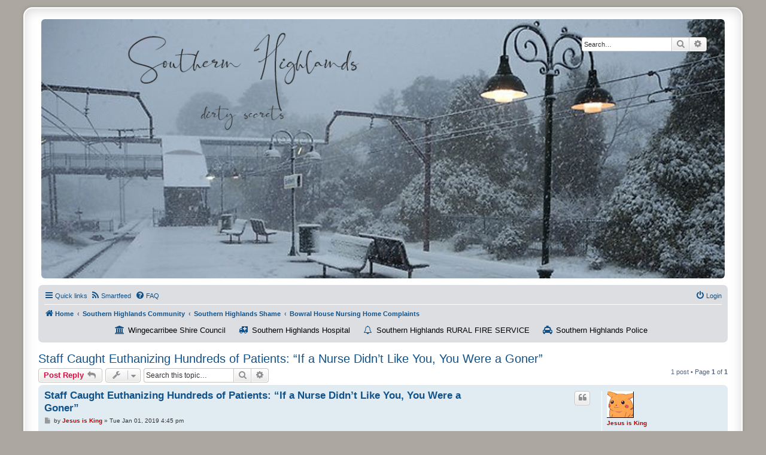

--- FILE ---
content_type: text/html; charset=UTF-8
request_url: https://www.southernhighlandsnsw.org/viewtopic.php?p=4769&sid=b6efc181e9c9210bebae8acba032c439
body_size: 7698
content:
<!DOCTYPE html>
<html dir="ltr" lang="en-gb">
<head>
<meta charset="utf-8" />
<meta http-equiv="X-UA-Compatible" content="IE=edge">
<meta name="viewport" content="width=device-width, initial-scale=1" />

<title>Staff Caught Euthanizing Hundreds of Patients: “If a Nurse Didn’t Like You, You Were a Goner” - Southern Highlands Community</title>

	<link rel="alternate" type="application/atom+xml" title="Feed - Southern Highlands Community" href="/app.php/feed?sid=76595eaee7d079eb2bbd6ce91c7ce3a7">	<link rel="alternate" type="application/atom+xml" title="Feed - News" href="/app.php/feed/news?sid=76595eaee7d079eb2bbd6ce91c7ce3a7">	<link rel="alternate" type="application/atom+xml" title="Feed - All forums" href="/app.php/feed/forums?sid=76595eaee7d079eb2bbd6ce91c7ce3a7">	<link rel="alternate" type="application/atom+xml" title="Feed - New Topics" href="/app.php/feed/topics?sid=76595eaee7d079eb2bbd6ce91c7ce3a7">	<link rel="alternate" type="application/atom+xml" title="Feed - Active Topics" href="/app.php/feed/topics_active?sid=76595eaee7d079eb2bbd6ce91c7ce3a7">	<link rel="alternate" type="application/atom+xml" title="Feed - Forum - Bowral House Nursing Home Complaints" href="/app.php/feed/forum/43?sid=76595eaee7d079eb2bbd6ce91c7ce3a7">	<link rel="alternate" type="application/atom+xml" title="Feed - Topic - Staff Caught Euthanizing Hundreds of Patients: “If a Nurse Didn’t Like You, You Were a Goner”" href="/app.php/feed/topic/2528?sid=76595eaee7d079eb2bbd6ce91c7ce3a7">	
	<link rel="canonical" href="https://www.southernhighlandsnsw.org/viewtopic.php?t=2528">

<!--
	phpBB style name: prosilver Special Edition
	Based on style:   prosilver (this is the default phpBB3 style)
	Original author:  Tom Beddard ( http://www.subBlue.com/ )
	Modified by:      phpBB Limited ( https://www.phpbb.com/ )
-->


<link href="./styles/prosilver/theme/normalize.css?assets_version=105" rel="stylesheet">
<link href="./styles/prosilver/theme/base.css?assets_version=105" rel="stylesheet">
<link href="./styles/prosilver/theme/utilities.css?assets_version=105" rel="stylesheet">
<link href="./styles/prosilver/theme/common.css?assets_version=105" rel="stylesheet">
<link href="./styles/prosilver/theme/links.css?assets_version=105" rel="stylesheet">
<link href="./styles/prosilver/theme/content.css?assets_version=105" rel="stylesheet">
<link href="./styles/prosilver/theme/buttons.css?assets_version=105" rel="stylesheet">
<link href="./styles/prosilver/theme/cp.css?assets_version=105" rel="stylesheet">
<link href="./styles/prosilver/theme/forms.css?assets_version=105" rel="stylesheet">
<link href="./styles/prosilver/theme/icons.css?assets_version=105" rel="stylesheet">
<link href="./styles/prosilver/theme/colours.css?assets_version=105" rel="stylesheet">
<link href="./styles/prosilver/theme/responsive.css?assets_version=105" rel="stylesheet">

<link href="./assets/css/font-awesome.min.css?assets_version=105" rel="stylesheet">
<link href="./styles/prosilver_se/theme/stylesheet.css?assets_version=105" rel="stylesheet">
<link href="./styles/prosilver/theme/en/stylesheet.css?assets_version=105" rel="stylesheet">




<!--[if lte IE 9]>
	<link href="./styles/prosilver/theme/tweaks.css?assets_version=105" rel="stylesheet">
<![endif]-->

<meta name="description" content="Staff Caught Euthanizing Hundreds of Patients: “If a Nurse Didn’t Like You, You Were a Goner” More details are emerging of the scandal in which at least 450, an">
<meta name="twitter:card" content="summary">
<meta name="twitter:title" content="Staff Caught Euthanizing Hundreds of Patients: “If a Nurse Didn’t Like You, You Were a Goner”">
<meta name="twitter:description" content="Staff Caught Euthanizing Hundreds of Patients: “If a Nurse Didn’t Like You, You Were a Goner” More details are emerging of the scandal in which at least 450, an">
<meta property="og:locale" content="en_GB">
<meta property="og:site_name" content="Southern Highlands Community">
<meta property="og:url" content="https://www.southernhighlandsnsw.org/viewtopic.php?p=4769">
<meta property="og:type" content="article">
<meta property="og:title" content="Staff Caught Euthanizing Hundreds of Patients: “If a Nurse Didn’t Like You, You Were a Goner”">
<meta property="og:description" content="Staff Caught Euthanizing Hundreds of Patients: “If a Nurse Didn’t Like You, You Were a Goner” More details are emerging of the scandal in which at least 450, an">
<meta property="article:published_time" content="2019-01-01T00:45:08-05:00">
<meta property="article:section" content="Bowral House Nursing Home Complaints">
<script type="application/ld+json">
{"@context":"https://schema.org","@type":"DiscussionForumPosting","url":"https://www.southernhighlandsnsw.org/viewtopic.php?p=4769","headline":"Staff Caught Euthanizing Hundreds of Patients: \u201cIf a Nurse Didn\u2019t Like You, You Were a Goner\u201d","description":"Staff Caught Euthanizing Hundreds of Patients: \u201cIf a Nurse Didn\u2019t Like You, You Were a Goner\u201d More details are emerging of the scandal in which at least 450, an","text":"Staff Caught Euthanizing Hundreds of Patients: \u201cIf a Nurse Didn\u2019t Like You, You Were a Goner\u201d More details are emerging of the scandal in which at least 450, an","author":{"@type":"Person","name":"Jesus is King"},"datePublished":"2019-01-01T00:45:08-05:00","articleSection":"Bowral House Nursing Home Complaints","publisher":{"@type":"Organization","name":"Southern Highlands Community","url":"https://www.southernhighlandsnsw.org"}}
</script>
																																				<script>document.documentElement.classList.add("headerlink-js");</script>
					<link rel="alternate" type="application/atom+xml" title="Southern Highlands Community - Atom feed" href="/app.php/smartfeed/feed?sid=76595eaee7d079eb2bbd6ce91c7ce3a7" />
<link rel="alternate" type="application/rss+xml" title="Southern Highlands Community - RSS feed" href="/app.php/smartfeed/feed?y=2&amp;sid=76595eaee7d079eb2bbd6ce91c7ce3a7" />

<link href="./ext/hifikabin/headerbanner/styles/prosilver/theme/headerbanner.css?assets_version=105" rel="stylesheet" media="screen">
<link href="./ext/hifikabin/headerbanner/styles/prosilver/theme/headerbanner_background.css?assets_version=105" rel="stylesheet" media="screen">
<link href="./ext/hifikabin/headerlink/styles/all/theme/headerlink.css?assets_version=105" rel="stylesheet" media="screen">


<!-- These cannot go into a CSS file -->

<style type="text/css">
.header-banner {
	border-radius: 6px;
	width:1500px;
}

@media only screen and (max-width: 700px), only screen and (max-device-width: 700px) {
	.mobile-header-banner {
		width:700px !important;
	}
}
</style>
			<style>
		.headerlink-wrap {
			--headerlink-hover-bg: white;
		}
	</style>
	
	
</head>
<body id="phpbb" class="nojs notouch section-viewtopic ltr ">

		<a href="#nav-main" class="skip-link">Skip to menu</a>
	<a href="#start_here" class="skip-link">Skip to content</a>
	<a href="#keywords" class="skip-link">Skip to search</a>
		
<div id="wrap" class="wrap">
	<a id="top" class="top-anchor" accesskey="t"></a>
	<div id="page-header">
		<div class="headerbar" role="banner">
					<div class="inner">

			<div id="site-description" class="site-description">
				<a id="logo" class="logo" href="https://www.southernhighlandsnsw.org" title="Home">
					<span class="site_logo.gif"></span>
				</a>
				<h1>Southern Highlands Community</h1>
				<p>Southern Highlands Community</p>
				<p class="skiplink"><a href="#start_here">Skip to content</a></p>
			</div>

									<div class="banner-header">
<div class="headerbanner-search-2">
	<div class="search-box rightside responsive-hide">
		<form action="./search.php?sid=76595eaee7d079eb2bbd6ce91c7ce3a7" method="get" id="search">
	<fieldset>
		<input name="keywords" id="keyword" type="search" maxlength="128" title="Search for keywords" class="inputbox search tiny" size="20" value="" placeholder="Search…" >
		<button class="button button-search" type="submit" title="Search">
		<i class="icon fa-search fa-fw" aria-hidden="true"></i><span class="sr-only">Search</span>
		</button>
		<a href="./search.php?sid=76595eaee7d079eb2bbd6ce91c7ce3a7" class="button button-search-end" title="Advanced search">
		<i class="icon fa-cog fa-fw" aria-hidden="true"></i><span class="sr-only">Advanced search</span>
		</a>
	</fieldset>
</form>
	</div>
</div>
<div class="header-banner">
			<a href="https://www.southernhighlandsnsw.org" title="Home"><img class="header-banner" src="https://www.southernhighlandsnsw.org/images/Southern-Highlands.gif" alt="Southern Highlands Community" ></a>
	</div>
</div>

			</div>
					</div>
				<div class="navbar" role="navigation">
	<div class="inner">

	<ul id="nav-main" class="nav-main linklist" role="menubar">

		<li id="quick-links" class="quick-links dropdown-container responsive-menu" data-skip-responsive="true">
			<a href="#" class="dropdown-trigger">
				<i class="icon fa-bars fa-fw" aria-hidden="true"></i><span>Quick links</span>
			</a>
			<div class="dropdown">
				<div class="pointer"><div class="pointer-inner"></div></div>
				<ul class="dropdown-contents" role="menu">
					
											<li class="separator"></li>
																									<li>
								<a href="./search.php?search_id=unanswered&amp;sid=76595eaee7d079eb2bbd6ce91c7ce3a7" role="menuitem">
									<i class="icon fa-file-o fa-fw icon-gray" aria-hidden="true"></i><span>Unanswered topics</span>
								</a>
							</li>
							<li>
								<a href="./search.php?search_id=active_topics&amp;sid=76595eaee7d079eb2bbd6ce91c7ce3a7" role="menuitem">
									<i class="icon fa-file-o fa-fw icon-blue" aria-hidden="true"></i><span>Active topics</span>
								</a>
							</li>
							<li class="separator"></li>
							<li>
								<a href="./search.php?sid=76595eaee7d079eb2bbd6ce91c7ce3a7" role="menuitem">
									<i class="icon fa-search fa-fw" aria-hidden="true"></i><span>Search</span>
								</a>
							</li>
					
											<li class="separator"></li>
													<li>
								<a href="./memberlist.php?sid=76595eaee7d079eb2bbd6ce91c7ce3a7" role="menuitem">
									<i class="icon fa-group fa-fw" aria-hidden="true"></i><span>Members</span>
								</a>
							</li>
																			<li>
								<a href="./memberlist.php?mode=team&amp;sid=76595eaee7d079eb2bbd6ce91c7ce3a7" role="menuitem">
									<i class="icon fa-shield fa-fw" aria-hidden="true"></i><span>The team</span>
								</a>
							</li>
																<li class="separator"></li>

									</ul>
			</div>
		</li>

		<li data-last-responsive="true">
	<a href="/app.php/smartfeed/ui?sid=76595eaee7d079eb2bbd6ce91c7ce3a7" title="Smartfeed" role="menuitem">
		<i class="icon fa-rss fa-fw" aria-hidden="true"></i><span>Smartfeed</span>
	</a>
</li>
		<li data-skip-responsive="true">
			<a href="/app.php/help/faq?sid=76595eaee7d079eb2bbd6ce91c7ce3a7" rel="help" title="Frequently Asked Questions" role="menuitem">
				<i class="icon fa-question-circle fa-fw" aria-hidden="true"></i><span>FAQ</span>
			</a>
		</li>
						
			<li class="rightside"  data-skip-responsive="true">
			<a href="./ucp.php?mode=login&amp;redirect=viewtopic.php%3Fp%3D4769&amp;sid=76595eaee7d079eb2bbd6ce91c7ce3a7" title="Login" accesskey="x" role="menuitem">
				<i class="icon fa-power-off fa-fw" aria-hidden="true"></i><span>Login</span>
			</a>
		</li>
						</ul>

	<ul id="nav-breadcrumbs" class="nav-breadcrumbs linklist navlinks" role="menubar">
				
		
		<li class="breadcrumbs" itemscope itemtype="https://schema.org/BreadcrumbList">

							<span class="crumb" itemtype="https://schema.org/ListItem" itemprop="itemListElement" itemscope><a itemprop="item" href="https://www.southernhighlandsnsw.org" data-navbar-reference="home"><i class="icon fa-home fa-fw" aria-hidden="true"></i><span itemprop="name">Home</span></a><meta itemprop="position" content="1" /></span>
			
							<span class="crumb" itemtype="https://schema.org/ListItem" itemprop="itemListElement" itemscope><a itemprop="item" href="./index.php?sid=76595eaee7d079eb2bbd6ce91c7ce3a7" accesskey="h" data-navbar-reference="index"><span itemprop="name">Southern Highlands Community</span></a><meta itemprop="position" content="2" /></span>

											
								<span class="crumb" itemtype="https://schema.org/ListItem" itemprop="itemListElement" itemscope data-forum-id="45"><a itemprop="item" href="./viewforum.php?f=45&amp;sid=76595eaee7d079eb2bbd6ce91c7ce3a7"><span itemprop="name">Southern Highlands Shame</span></a><meta itemprop="position" content="3" /></span>
															
								<span class="crumb" itemtype="https://schema.org/ListItem" itemprop="itemListElement" itemscope data-forum-id="43"><a itemprop="item" href="./viewforum.php?f=43&amp;sid=76595eaee7d079eb2bbd6ce91c7ce3a7"><span itemprop="name">Bowral House Nursing Home Complaints</span></a><meta itemprop="position" content="4" /></span>
							
					</li>

		<li class="rightside responsive-search">
	<a href="./search.php?sid=76595eaee7d079eb2bbd6ce91c7ce3a7" title="View the advanced search options" role="menuitem">
	<i class="icon fa-search fa-fw" aria-hidden="true"></i><span class="sr-only">Search</span>
	</a>
</li>
<li id="headerlink-wrap" class="headerlink-wrap headerlink-navbar headerlink-center responsive-0" data-hover="white">
	<ul id="headerlink" class="headerlink headerlink-wrap above-header headerlink-center">
		<li class="headerlink-list-item nav-button" style="--headerlink-bg: transparent; --headerlink-text-color: black; --headerlink-icon-color: #105289;;">
		<a class="headerlink-link"
		href="https://www.wsc.nsw.gov.au/"
		 title="Wingecarribee Shire Council website (Opens a new tab)"		 target="_blank"		>
			<i class="icon fa-institution fa-fw" aria-hidden="true"></i>			<span>Wingecarribee Shire Council</span>
			<span class="sr-only">(Opens a new tab)</span>		</a>
	</li>
			<li class="headerlink-list-item nav-button" style="--headerlink-bg: transparent; --headerlink-text-color: black; --headerlink-icon-color: #105289;;">
		<a class="headerlink-link"
		href="https://www.swslhd.health.nsw.gov.au/Bowral/"
		 title="Bowral Public Hospital (Opens a new tab)"		 target="_blank"		>
			<i class="icon fa-ambulance fa-fw" aria-hidden="true"></i>			<span>Southern Highlands Hospital</span>
			<span class="sr-only">(Opens a new tab)</span>		</a>
	</li>
			<li class="headerlink-list-item nav-button" style="--headerlink-bg: transparent; --headerlink-text-color: black; --headerlink-icon-color: #105289;;">
		<a class="headerlink-link"
		href="https://www.rfs.nsw.gov.au/about-us/our-districts/southern-highlands"
		 title="Mittagong RURAL FIRE SERVICE (Opens a new tab)"		 target="_blank"		>
			<i class="icon fa-bell-o fa-fw" aria-hidden="true"></i>			<span>Southern Highlands RURAL FIRE SERVICE</span>
			<span class="sr-only">(Opens a new tab)</span>		</a>
	</li>
			<li class="headerlink-list-item nav-button" style="--headerlink-bg: transparent; --headerlink-text-color: black; --headerlink-icon-color: #105289;;">
		<a class="headerlink-link"
		href="https://www.facebook.com/TheHumePD"
		 title="Moss Vale Police on facebook (Hume LAC) (Opens a new tab)"		 target="_blank"		>
			<i class="icon fa-cab fa-fw" aria-hidden="true"></i>			<span>Southern Highlands Police</span>
			<span class="sr-only">(Opens a new tab)</span>		</a>
	</li>
	</ul>
</li>

			</ul>

	</div>
</div>
	</div>

	
	<a id="start_here" class="anchor"></a>
	<div id="page-body" class="page-body" role="main">
		
		
<h2 class="topic-title"><a href="./viewtopic.php?t=2528&amp;sid=76595eaee7d079eb2bbd6ce91c7ce3a7">Staff Caught Euthanizing Hundreds of Patients: “If a Nurse Didn’t Like You, You Were a Goner”</a></h2>
<!-- NOTE: remove the style="display: none" when you want to have the forum description on the topic body -->
<div style="display: none !important;">Vanessa Darby Southern Highlands Sexual Predator<br /></div>


<div class="action-bar bar-top">
	
			<a href="./posting.php?mode=reply&amp;t=2528&amp;sid=76595eaee7d079eb2bbd6ce91c7ce3a7" class="button" title="Post a reply">
							<span>Post Reply</span> <i class="icon fa-reply fa-fw" aria-hidden="true"></i>
					</a>
	
			<div class="dropdown-container dropdown-button-control topic-tools">
		<span title="Topic tools" class="button button-secondary dropdown-trigger dropdown-select">
			<i class="icon fa-wrench fa-fw" aria-hidden="true"></i>
			<span class="caret"><i class="icon fa-sort-down fa-fw" aria-hidden="true"></i></span>
		</span>
		<div class="dropdown">
			<div class="pointer"><div class="pointer-inner"></div></div>
			<ul class="dropdown-contents">
																												<li>
					<a href="./viewtopic.php?t=2528&amp;sid=76595eaee7d079eb2bbd6ce91c7ce3a7&amp;view=print" title="Print view" accesskey="p">
						<i class="icon fa-print fa-fw" aria-hidden="true"></i><span>Print view</span>
					</a>
				</li>
											</ul>
		</div>
	</div>
	
			<div class="search-box" role="search">
			<form method="get" id="topic-search" action="./search.php?sid=76595eaee7d079eb2bbd6ce91c7ce3a7">
			<fieldset>
				<input class="inputbox search tiny"  type="search" name="keywords" id="search_keywords" size="20" placeholder="Search this topic…" />
				<button class="button button-search" type="submit" title="Search">
					<i class="icon fa-search fa-fw" aria-hidden="true"></i><span class="sr-only">Search</span>
				</button>
				<a href="./search.php?sid=76595eaee7d079eb2bbd6ce91c7ce3a7" class="button button-search-end" title="Advanced search">
					<i class="icon fa-cog fa-fw" aria-hidden="true"></i><span class="sr-only">Advanced search</span>
				</a>
				<input type="hidden" name="t" value="2528" />
<input type="hidden" name="sf" value="msgonly" />
<input type="hidden" name="sid" value="76595eaee7d079eb2bbd6ce91c7ce3a7" />

			</fieldset>
			</form>
		</div>
	
			<div class="pagination">
			1 post
							&bull; Page <strong>1</strong> of <strong>1</strong>
					</div>
		</div>




			<div id="p4769" class="post has-profile bg2">
		<div class="inner">

		<dl class="postprofile" id="profile4769">
			<dt class="no-profile-rank has-avatar">
				<div class="avatar-container">
																<a href="./memberlist.php?mode=viewprofile&amp;u=46080&amp;sid=76595eaee7d079eb2bbd6ce91c7ce3a7" class="avatar"><img class="avatar" src="./images/avatars/gallery/default/366.gif" width="45" height="45" alt="User avatar" /></a>														</div>
								<a href="./memberlist.php?mode=viewprofile&amp;u=46080&amp;sid=76595eaee7d079eb2bbd6ce91c7ce3a7" style="color: #BF0000;" class="username-coloured">Jesus is King</a>							</dt>

									
		<dd class="profile-posts"><strong>Posts:</strong> <a href="./search.php?author_id=46080&amp;sr=posts&amp;sid=76595eaee7d079eb2bbd6ce91c7ce3a7">683</a></dd>		<dd class="profile-joined"><strong>Joined:</strong> Tue May 17, 2016 9:47 pm</dd>		
		
						
							<dd class="profile-contact">
				<strong>Contact:</strong>
				<div class="dropdown-container dropdown-left">
					<a href="#" class="dropdown-trigger" title="Contact Jesus is King">
						<i class="icon fa-commenting-o fa-fw icon-lg" aria-hidden="true"></i><span class="sr-only">Contact Jesus is King</span>
					</a>
					<div class="dropdown">
						<div class="pointer"><div class="pointer-inner"></div></div>
						<div class="dropdown-contents contact-icons">
																																								<div>
																	<a href="./ucp.php?i=pm&amp;mode=compose&amp;action=quotepost&amp;p=4769&amp;sid=76595eaee7d079eb2bbd6ce91c7ce3a7" title="Send private message">
										<span class="contact-icon pm-icon">Send private message</span>									</a>
																																																<a href="./memberlist.php?mode=email&amp;u=46080&amp;sid=76595eaee7d079eb2bbd6ce91c7ce3a7" title="Send email" class="last-cell">
										<span class="contact-icon email-icon">Send email</span>									</a>
																	</div>
																					</div>
					</div>
				</div>
			</dd>
				
		</dl>

		<div class="postbody">
						<div id="post_content4769">

					<h3 class="first">
						<a href="./viewtopic.php?p=4769&amp;sid=76595eaee7d079eb2bbd6ce91c7ce3a7#p4769">Staff Caught Euthanizing Hundreds of Patients: “If a Nurse Didn’t Like You, You Were a Goner”</a>
		</h3>

													<ul class="post-buttons">
																																									<li>
							<a href="./posting.php?mode=quote&amp;p=4769&amp;sid=76595eaee7d079eb2bbd6ce91c7ce3a7" title="Reply with quote" class="button button-icon-only">
								<i class="icon fa-quote-left fa-fw" aria-hidden="true"></i><span class="sr-only">Quote</span>
							</a>
						</li>
														</ul>
							
						<p class="author">
									<a class="unread" href="./viewtopic.php?p=4769&amp;sid=76595eaee7d079eb2bbd6ce91c7ce3a7#p4769" title="Post">
						<i class="icon fa-file fa-fw icon-lightgray icon-md" aria-hidden="true"></i><span class="sr-only">Post</span>
					</a>
								<span class="responsive-hide">by <strong><a href="./memberlist.php?mode=viewprofile&amp;u=46080&amp;sid=76595eaee7d079eb2bbd6ce91c7ce3a7" style="color: #BF0000;" class="username-coloured">Jesus is King</a></strong> &raquo; </span><time datetime="2019-01-01T05:45:08+00:00">Tue Jan 01, 2019 4:45 pm</time>
			</p>
			
			
			
			
			<div class="content">Staff Caught Euthanizing Hundreds of Patients: “If a Nurse Didn’t Like You, You Were a Goner”<br>
<br>
More details are emerging of the scandal in which at least 450, and probably more than 650, people’s lives were ended as a result of being given dangerous amounts of unnecessary opiates.<br>
Shocking statistics<br>
<br>
The report of The Gosport Independent Panel into Gosport War Memorial Hospital found that only 45% of those administered terminal quantities of diamorphine (which can be appropriate in alleviating severe pain at the very end of life) were said to be in pain. Many of the case studies showed that even where pain was noted, it was not properly assessed, and the effect of medication was not monitored.<br>
<br>
In 29% of cases, no reason or rationale was given for prescribing the lethal doses. In 26%, reasons were given that would “rarely, if ever, be regarded as appropriate indications,” such as deterioration, distress, or agitation.<br>
Nurses euthanising difficult patients<br>
<br>
Writing in the Times, Dominic Lawson points out that “the ones most likely to get the treatment appeared to be not the sickest, but the most ‘difficult’. As the stepson of one of the victims remarked: ‘If a nurse didn’t like you, you were a goner.'”<br>
<br>
This is clear from the testimony of whistle-blower Pauline Spilker, who said: “It appeared to me then and more so now that euthanasia was practised by the nursing staff. I cannot offer an explanation as to why I did not challenge what I saw at that time . . . I feel incredibly guilty.”<br>
Euthanasiast culture<br>
<br>
In addition to the case she described of an 80 year old man who was active and mentally alert but “difficult” there were other cases of tricky patients being quietened with non-clinically indicated opiates. Dr Barton, who was responsible for the prescribing on the wards, defended the use of diamorphine on a lady with dementia who was “not [in] physical pain but not happy, not comfortable, not easy to look after.” Commenting on a report condoning her actions, the panel said: “This is an extraordinary conclusion, explicitly condoning the use of large doses of diamorphine simply to control symptoms of confusion and agitation, contrary to all relevant guidance.”<br>
Patient with learning difficulties killed<br>
<br>
Dominic Lawson highlights a case that he, as the father of an adult with Down’s syndrome, finds particularly shocking – that of 78-year-old Ethel Thurston, who had learning difficulties, and was admitted with a fractured femur.<br>
<br>
SUPPORT LIFENEWS! If you like this pro-life article, please help LifeNews.com with a donation!<br>
<br>
At another hospital, the doctor assessed her as having the “physical potential to remobilise” and she was admitted to Gosport War Memorial Hospital for rehabilitation, care and mobilisation. Within days, Dr Barton wrote on her notes “please keep comfortable. I am happy for nursing staff to confirm death.” These euphemistic words appeared on many patients’ records, despite them for the most part being admitted for respite or rehabilitation, not end of life care. The panel also found that the medical team were putting patients onto end of life pathways without proper consultation with them or their families. (Concerns over practices such as these have been raised in the last few years in connection with the now infamous Liverpool Care Pathway and its successors.)<br>
Where have we seen this before?<br>
<br>
Miss Thurston was put on high doses of diamorphine and midazolam (the panel noted that the “starting dose of diamorphine was excessive, at least three times the recommended dose equivalent” and it could find no clinical indication for the drugs at all) and died seven hours later.<br>
<br>
The cause was said to be “bronchopneumonia”. Almost all these deaths were attributed to pneumonia, without any further explanation.<br>
<br>
As Dominic Lawson notes: “Exactly the same cause of death was routinely given by those doctors involved in the “life-shortening” of the mentally incapacitated in Germany in 1939-41.”<br>
<br>
<a href="https://www.lifenews.com/2018/06/25/hospital-staff-caught-euthanizing-hundreds-of-patients-if-a-nurse-didnt-like-you-you-were-a-goner" class="postlink">https://www.lifenews.com/2018/06/25/hos ... re-a-goner</a></div>

			
			
									
						
							<div id="sig4769" class="signature">Government is Organized Crime. ALL RIGHTS RESERVED WITHOUT PREJUDICE. UCC 1-308</div>			
						</div>

		</div>

				<div class="back2top">
						<a href="#top" class="top" title="Top">
				<i class="icon fa-chevron-circle-up fa-fw icon-gray" aria-hidden="true"></i>
				<span class="sr-only">Top</span>
			</a>
					</div>
		
		</div>
	</div>

	

	<div class="action-bar bar-bottom">
	
			<a href="./posting.php?mode=reply&amp;t=2528&amp;sid=76595eaee7d079eb2bbd6ce91c7ce3a7" class="button" title="Post a reply">
							<span>Post Reply</span> <i class="icon fa-reply fa-fw" aria-hidden="true"></i>
					</a>
		
		<div class="dropdown-container dropdown-button-control topic-tools">
		<span title="Topic tools" class="button button-secondary dropdown-trigger dropdown-select">
			<i class="icon fa-wrench fa-fw" aria-hidden="true"></i>
			<span class="caret"><i class="icon fa-sort-down fa-fw" aria-hidden="true"></i></span>
		</span>
		<div class="dropdown">
			<div class="pointer"><div class="pointer-inner"></div></div>
			<ul class="dropdown-contents">
																												<li>
					<a href="./viewtopic.php?t=2528&amp;sid=76595eaee7d079eb2bbd6ce91c7ce3a7&amp;view=print" title="Print view" accesskey="p">
						<i class="icon fa-print fa-fw" aria-hidden="true"></i><span>Print view</span>
					</a>
				</li>
											</ul>
		</div>
	</div>

	
	
	
			<div class="pagination">
			1 post
							&bull; Page <strong>1</strong> of <strong>1</strong>
					</div>
	</div>


<div class="action-bar actions-jump">
		<p class="jumpbox-return">
		<a href="./viewforum.php?f=43&amp;sid=76595eaee7d079eb2bbd6ce91c7ce3a7" class="left-box arrow-left" accesskey="r">
			<i class="icon fa-angle-left fa-fw icon-black" aria-hidden="true"></i><span>Return to “Bowral House Nursing Home Complaints”</span>
		</a>
	</p>
	
		<br /><br />
	</div>


	<div class="stat-block online-list">
		<h3><a href="./viewonline.php?sid=76595eaee7d079eb2bbd6ce91c7ce3a7">Who is online</a></h3>
		<p>Users browsing this forum: No registered users and 1 guest</p>
	</div>


			</div>


<div id="page-footer" class="page-footer" role="contentinfo">
	<div class="navbar" role="navigation">
	<div class="inner">

	<ul id="nav-footer" class="nav-footer linklist" role="menubar">
		<li class="breadcrumbs">
							<span class="crumb"><a href="https://www.southernhighlandsnsw.org" data-navbar-reference="home"><i class="icon fa-home fa-fw" aria-hidden="true"></i><span>Home</span></a></span>									<span class="crumb"><a href="./index.php?sid=76595eaee7d079eb2bbd6ce91c7ce3a7" data-navbar-reference="index"><span>Southern Highlands Community</span></a></span>					</li>
		
				<li class="rightside">All times are <span title="Australia/Sydney">UTC+11:00</span></li>
							<li class="rightside">
				<a href="./ucp.php?mode=delete_cookies&amp;sid=76595eaee7d079eb2bbd6ce91c7ce3a7" data-ajax="true" data-refresh="true" role="menuitem">
					<i class="icon fa-trash fa-fw" aria-hidden="true"></i><span>Delete cookies</span>
				</a>
			</li>
							<li class="rightside" data-last-responsive="true">
					<a href="./memberlist.php?sid=76595eaee7d079eb2bbd6ce91c7ce3a7" title="View complete list of members" role="menuitem">
						<i class="icon fa-group fa-fw" aria-hidden="true"></i><span>Members</span>
					</a>
				</li>
												<li class="rightside" data-last-responsive="true">
				<a href="./memberlist.php?mode=team&amp;sid=76595eaee7d079eb2bbd6ce91c7ce3a7" role="menuitem">
					<i class="icon fa-shield fa-fw" aria-hidden="true"></i><span>The team</span>
				</a>
			</li>
							</ul>

	</div>
</div>

	<div id="darkenwrapper" class="darkenwrapper" data-ajax-error-title="AJAX error" data-ajax-error-text="Something went wrong when processing your request." data-ajax-error-text-abort="User aborted request." data-ajax-error-text-timeout="Your request timed out; please try again." data-ajax-error-text-parsererror="Something went wrong with the request and the server returned an invalid reply.">
		<div id="darken" class="darken">&nbsp;</div>
	</div>

	<div id="phpbb_alert" class="phpbb_alert" data-l-err="Error" data-l-timeout-processing-req="Request timed out.">
		<a href="#" class="alert_close">
			<i class="icon fa-times-circle fa-fw" aria-hidden="true"></i>
		</a>
		<h3 class="alert_title">&nbsp;</h3><p class="alert_text"></p>
	</div>
	<div id="phpbb_confirm" class="phpbb_alert">
		<a href="#" class="alert_close">
			<i class="icon fa-times-circle fa-fw" aria-hidden="true"></i>
		</a>
		<div class="alert_text"></div>
	</div>
</div>

</div>

	<div class="copyright">
				<p class="footer-row">
			<span class="footer-copyright">Powered by <a href="https://www.phpbb.com/">phpBB</a>&reg; Forum Software &copy; phpBB Limited</span>
		</p>
						<p class="footer-row" role="menu">
			<a class="footer-link" href="./ucp.php?mode=privacy&amp;sid=76595eaee7d079eb2bbd6ce91c7ce3a7" title="Privacy" role="menuitem">
				<span class="footer-link-text">Privacy</span>
			</a>
			|
			<a class="footer-link" href="./ucp.php?mode=terms&amp;sid=76595eaee7d079eb2bbd6ce91c7ce3a7" title="Terms" role="menuitem">
				<span class="footer-link-text">Terms</span>
			</a>
		</p>
					</div>

<div>
	<a id="bottom" class="anchor" accesskey="z"></a>
	</div>

<script src="./assets/javascript/jquery-3.7.1.min.js?assets_version=105"></script>
<script src="./assets/javascript/core.js?assets_version=105"></script>



<script src="./styles/prosilver/template/forum_fn.js?assets_version=105"></script>
<script src="./styles/prosilver/template/ajax.js?assets_version=105"></script>



<script defer src="https://static.cloudflareinsights.com/beacon.min.js/vcd15cbe7772f49c399c6a5babf22c1241717689176015" integrity="sha512-ZpsOmlRQV6y907TI0dKBHq9Md29nnaEIPlkf84rnaERnq6zvWvPUqr2ft8M1aS28oN72PdrCzSjY4U6VaAw1EQ==" data-cf-beacon='{"version":"2024.11.0","token":"a6e533bf2834471796d96f5292e5453e","r":1,"server_timing":{"name":{"cfCacheStatus":true,"cfEdge":true,"cfExtPri":true,"cfL4":true,"cfOrigin":true,"cfSpeedBrain":true},"location_startswith":null}}' crossorigin="anonymous"></script>
</body>
</html>
